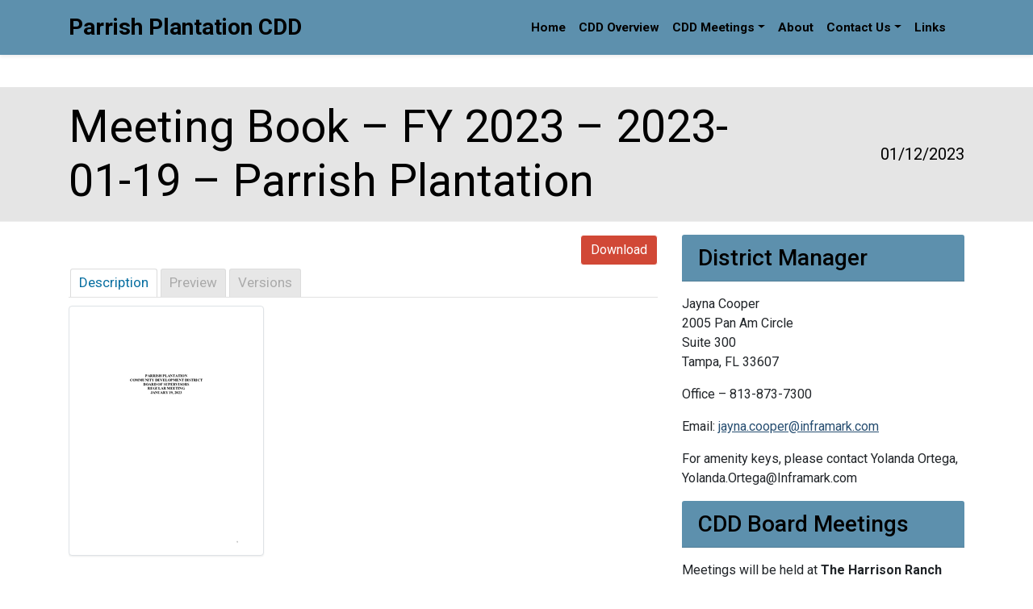

--- FILE ---
content_type: text/html; charset=UTF-8
request_url: https://parrishplantationcdd.com/mdocs-posts/meeting-book-fy-2023-2023-01-19-parrish-plantation/
body_size: 11361
content:
<!DOCTYPE html><html lang="en"><head><meta charset="UTF-8"><meta name="viewport" content="width=device-width, initial-scale=1.0"><meta http-equiv="X-UA-Compatible" content="ie=edge"><meta name="Description" content="Parrish Plantation Community Development District"><link rel="stylesheet"
 href="https://use.fontawesome.com/releases/v5.3.1/css/all.css"
 integrity="sha384-mzrmE5qonljUremFsqc01SB46JvROS7bZs3IO2EmfFsd15uHvIt+Y8vEf7N7fWAU"
 crossorigin="anonymous"> <!-- All in One SEO 4.8.3.2 - aioseo.com --><link media="all" href="https://parrishplantationcdd.com/wp-content/cache/autoptimize/css/autoptimize_b0b04a43e6df6a61792958cbef6de9a4.css" rel="stylesheet"><title>Meeting Book – FY 2023 – 2023-01-19 – Parrish Plantation | Parrish Plantation CDD</title><meta name="robots" content="max-image-preview:large" /><meta name="author" content="LeeAnn Elliott"/><link rel="canonical" href="https://parrishplantationcdd.com/mdocs-posts/meeting-book-fy-2023-2023-01-19-parrish-plantation/" /><meta name="generator" content="All in One SEO (AIOSEO) 4.8.3.2" /><meta property="og:locale" content="en_US" /><meta property="og:site_name" content="Parrish Plantation CDD | Palmetto, Florida" /><meta property="og:type" content="article" /><meta property="og:title" content="Meeting Book – FY 2023 – 2023-01-19 – Parrish Plantation | Parrish Plantation CDD" /><meta property="og:url" content="https://parrishplantationcdd.com/mdocs-posts/meeting-book-fy-2023-2023-01-19-parrish-plantation/" /><meta property="article:published_time" content="2023-01-12T22:26:00+00:00" /><meta property="article:modified_time" content="2023-01-12T22:26:00+00:00" /><meta name="twitter:card" content="summary" /><meta name="twitter:title" content="Meeting Book – FY 2023 – 2023-01-19 – Parrish Plantation | Parrish Plantation CDD" /> <script type="application/ld+json" class="aioseo-schema">{"@context":"https:\/\/schema.org","@graph":[{"@type":"BreadcrumbList","@id":"https:\/\/parrishplantationcdd.com\/mdocs-posts\/meeting-book-fy-2023-2023-01-19-parrish-plantation\/#breadcrumblist","itemListElement":[{"@type":"ListItem","@id":"https:\/\/parrishplantationcdd.com#listItem","position":1,"name":"Home","item":"https:\/\/parrishplantationcdd.com","nextItem":{"@type":"ListItem","@id":"https:\/\/parrishplantationcdd.com\/mdocs-posts\/#listItem","name":"Memphis Documents Posts"}},{"@type":"ListItem","@id":"https:\/\/parrishplantationcdd.com\/mdocs-posts\/#listItem","position":2,"name":"Memphis Documents Posts","item":"https:\/\/parrishplantationcdd.com\/mdocs-posts\/","nextItem":{"@type":"ListItem","@id":"https:\/\/parrishplantationcdd.com\/mdocs-posts\/meeting-book-fy-2023-2023-01-19-parrish-plantation\/#listItem","name":"Meeting Book &#8211; FY 2023 &#8211; 2023-01-19 &#8211; Parrish Plantation"},"previousItem":{"@type":"ListItem","@id":"https:\/\/parrishplantationcdd.com#listItem","name":"Home"}},{"@type":"ListItem","@id":"https:\/\/parrishplantationcdd.com\/mdocs-posts\/meeting-book-fy-2023-2023-01-19-parrish-plantation\/#listItem","position":3,"name":"Meeting Book &#8211; FY 2023 &#8211; 2023-01-19 &#8211; Parrish Plantation","previousItem":{"@type":"ListItem","@id":"https:\/\/parrishplantationcdd.com\/mdocs-posts\/#listItem","name":"Memphis Documents Posts"}}]},{"@type":"Organization","@id":"https:\/\/parrishplantationcdd.com\/#organization","name":"Parish Plantation CDD","description":"Palmetto, Florida","url":"https:\/\/parrishplantationcdd.com\/"},{"@type":"Person","@id":"https:\/\/parrishplantationcdd.com\/author\/leeann_parrish\/#author","url":"https:\/\/parrishplantationcdd.com\/author\/leeann_parrish\/","name":"LeeAnn Elliott","image":{"@type":"ImageObject","@id":"https:\/\/parrishplantationcdd.com\/mdocs-posts\/meeting-book-fy-2023-2023-01-19-parrish-plantation\/#authorImage","url":"https:\/\/secure.gravatar.com\/avatar\/4bb60de3d1cba6d720a3011051b8d4fbf70dc8b34d28b85b5eeb7a9c1589cc57?s=96&d=mm&r=g","width":96,"height":96,"caption":"LeeAnn Elliott"}},{"@type":"WebPage","@id":"https:\/\/parrishplantationcdd.com\/mdocs-posts\/meeting-book-fy-2023-2023-01-19-parrish-plantation\/#webpage","url":"https:\/\/parrishplantationcdd.com\/mdocs-posts\/meeting-book-fy-2023-2023-01-19-parrish-plantation\/","name":"Meeting Book \u2013 FY 2023 \u2013 2023-01-19 \u2013 Parrish Plantation | Parrish Plantation CDD","inLanguage":"en","isPartOf":{"@id":"https:\/\/parrishplantationcdd.com\/#website"},"breadcrumb":{"@id":"https:\/\/parrishplantationcdd.com\/mdocs-posts\/meeting-book-fy-2023-2023-01-19-parrish-plantation\/#breadcrumblist"},"author":{"@id":"https:\/\/parrishplantationcdd.com\/author\/leeann_parrish\/#author"},"creator":{"@id":"https:\/\/parrishplantationcdd.com\/author\/leeann_parrish\/#author"},"datePublished":"2023-01-12T17:26:00-05:00","dateModified":"2023-01-12T17:26:00-05:00"},{"@type":"WebSite","@id":"https:\/\/parrishplantationcdd.com\/#website","url":"https:\/\/parrishplantationcdd.com\/","name":"Parrish Plantation CDD","description":"Palmetto, Florida","inLanguage":"en","publisher":{"@id":"https:\/\/parrishplantationcdd.com\/#organization"}}]}</script> <!-- All in One SEO --><link rel='dns-prefetch' href='//maxcdn.bootstrapcdn.com' /><link rel='dns-prefetch' href='//use.fontawesome.com' /> <script type="text/javascript">/* <![CDATA[ */
window._wpemojiSettings = {"baseUrl":"https:\/\/s.w.org\/images\/core\/emoji\/15.1.0\/72x72\/","ext":".png","svgUrl":"https:\/\/s.w.org\/images\/core\/emoji\/15.1.0\/svg\/","svgExt":".svg","source":{"concatemoji":"https:\/\/parrishplantationcdd.com\/wp-includes\/js\/wp-emoji-release.min.js?ver=ba14b9bb69294cafbc4c588a855f9330"}};
/*! This file is auto-generated */
!function(i,n){var o,s,e;function c(e){try{var t={supportTests:e,timestamp:(new Date).valueOf()};sessionStorage.setItem(o,JSON.stringify(t))}catch(e){}}function p(e,t,n){e.clearRect(0,0,e.canvas.width,e.canvas.height),e.fillText(t,0,0);var t=new Uint32Array(e.getImageData(0,0,e.canvas.width,e.canvas.height).data),r=(e.clearRect(0,0,e.canvas.width,e.canvas.height),e.fillText(n,0,0),new Uint32Array(e.getImageData(0,0,e.canvas.width,e.canvas.height).data));return t.every(function(e,t){return e===r[t]})}function u(e,t,n){switch(t){case"flag":return n(e,"\ud83c\udff3\ufe0f\u200d\u26a7\ufe0f","\ud83c\udff3\ufe0f\u200b\u26a7\ufe0f")?!1:!n(e,"\ud83c\uddfa\ud83c\uddf3","\ud83c\uddfa\u200b\ud83c\uddf3")&&!n(e,"\ud83c\udff4\udb40\udc67\udb40\udc62\udb40\udc65\udb40\udc6e\udb40\udc67\udb40\udc7f","\ud83c\udff4\u200b\udb40\udc67\u200b\udb40\udc62\u200b\udb40\udc65\u200b\udb40\udc6e\u200b\udb40\udc67\u200b\udb40\udc7f");case"emoji":return!n(e,"\ud83d\udc26\u200d\ud83d\udd25","\ud83d\udc26\u200b\ud83d\udd25")}return!1}function f(e,t,n){var r="undefined"!=typeof WorkerGlobalScope&&self instanceof WorkerGlobalScope?new OffscreenCanvas(300,150):i.createElement("canvas"),a=r.getContext("2d",{willReadFrequently:!0}),o=(a.textBaseline="top",a.font="600 32px Arial",{});return e.forEach(function(e){o[e]=t(a,e,n)}),o}function t(e){var t=i.createElement("script");t.src=e,t.defer=!0,i.head.appendChild(t)}"undefined"!=typeof Promise&&(o="wpEmojiSettingsSupports",s=["flag","emoji"],n.supports={everything:!0,everythingExceptFlag:!0},e=new Promise(function(e){i.addEventListener("DOMContentLoaded",e,{once:!0})}),new Promise(function(t){var n=function(){try{var e=JSON.parse(sessionStorage.getItem(o));if("object"==typeof e&&"number"==typeof e.timestamp&&(new Date).valueOf()<e.timestamp+604800&&"object"==typeof e.supportTests)return e.supportTests}catch(e){}return null}();if(!n){if("undefined"!=typeof Worker&&"undefined"!=typeof OffscreenCanvas&&"undefined"!=typeof URL&&URL.createObjectURL&&"undefined"!=typeof Blob)try{var e="postMessage("+f.toString()+"("+[JSON.stringify(s),u.toString(),p.toString()].join(",")+"));",r=new Blob([e],{type:"text/javascript"}),a=new Worker(URL.createObjectURL(r),{name:"wpTestEmojiSupports"});return void(a.onmessage=function(e){c(n=e.data),a.terminate(),t(n)})}catch(e){}c(n=f(s,u,p))}t(n)}).then(function(e){for(var t in e)n.supports[t]=e[t],n.supports.everything=n.supports.everything&&n.supports[t],"flag"!==t&&(n.supports.everythingExceptFlag=n.supports.everythingExceptFlag&&n.supports[t]);n.supports.everythingExceptFlag=n.supports.everythingExceptFlag&&!n.supports.flag,n.DOMReady=!1,n.readyCallback=function(){n.DOMReady=!0}}).then(function(){return e}).then(function(){var e;n.supports.everything||(n.readyCallback(),(e=n.source||{}).concatemoji?t(e.concatemoji):e.wpemoji&&e.twemoji&&(t(e.twemoji),t(e.wpemoji)))}))}((window,document),window._wpemojiSettings);
/* ]]> */</script> <style id='cf-frontend-style-inline-css' type='text/css'>@font-face {
	font-family: 'Locke';
	font-weight: 400;
	font-display: auto;
	src: url('http://parrishplantationcdd.com/wp-content/uploads/2019/10/Locke-Regular.woff2') format('woff2'),
		url('http://parrishplantationcdd.com/wp-content/uploads/2019/10/Locke-Regular.woff') format('woff'),
		url('http://parrishplantationcdd.com/wp-content/uploads/2019/10/Locke-Regular.ttf') format('truetype');
}</style><link rel='stylesheet' id='font-awesome.min.css-css' href='https://use.fontawesome.com/releases/v5.2.0/css/all.css?ver=6494a54f8078e3f955016e753adeb5c9' type='text/css' media='all' /> <script type="text/javascript" src="https://parrishplantationcdd.com/wp-includes/js/jquery/jquery.min.js?ver=3.7.1" id="jquery-core-js"></script> <script type="text/javascript" src="//maxcdn.bootstrapcdn.com/bootstrap/3.3.7/js/bootstrap.min.js?ver=6494a54f8078e3f955016e753adeb5c9" id="bootstrap.min.js-js"></script> <script type="text/javascript" id="memphis-documents.js-js-extra">/* <![CDATA[ */
var mdocs_js = {"version_file":"You are about to delete this file.  Once deleted you will lose this file!\n\n'Cancel' to stop, 'OK' to delete.","version_delete":"You are about to delete this version.  Once deleted you will lose this version of the file!\n\n'Cancel' to stop, 'OK' to delete.","category_delete":"You are about to delete this folder.  Any file in this folder will be lost!\n\n'Cancel' to stop, 'OK' to delete.","remove":"Remove","new_category":"New Folder","leave_page":"Are you sure you want to navigate away from this page?","category_support":"Currently Memphis Documents Library only supports two sub categories.","restore_warning":"Are you sure you want continue.  All you files, posts and directories will be delete.","add_folder":"Add Folder","update_doc":"Updating Document","update_doc_btn":"Update Document","add_doc":"Adding Document","add_doc_btn":"Add Document","current_file":"Current File","patch_text_3_0_1":"UPDATE HAS STARTER, DO NOT LEAVE THIS PAGE!","patch_text_3_0_2":"Go grab a coffee this my take awhile.","create_export_file":"Creating the export file, please be patient.","export_creation_complete_starting_download":"Export file creation complete, staring download of zip file.","sharing":"Sharing","download_page":"Download Page","direct_download":"Direct Download","levels":"2","blog_id":"1","plugin_url":"https:\/\/parrishplantationcdd.com\/wp-content\/plugins\/memphis-documents-library\/","ajaxurl":"https:\/\/parrishplantationcdd.com\/wp-admin\/admin-ajax.php","dropdown_toggle_fix":"","mdocs_debug":"","mdocs_debug_text":"MDOCS DEVELOPMENT VERSION<br>[ ALL ERRORS ARE BEING REPORTED ]","mdocs_ajax_nonce":"90da78928e","mdocs_is_admin":""};
/* ]]> */</script> <link rel="https://api.w.org/" href="https://parrishplantationcdd.com/wp-json/" /><link rel="EditURI" type="application/rsd+xml" title="RSD" href="https://parrishplantationcdd.com/xmlrpc.php?rsd" /><link rel='shortlink' href='https://parrishplantationcdd.com/?p=4426' /><link rel="alternate" title="oEmbed (JSON)" type="application/json+oembed" href="https://parrishplantationcdd.com/wp-json/oembed/1.0/embed?url=https%3A%2F%2Fparrishplantationcdd.com%2Fmdocs-posts%2Fmeeting-book-fy-2023-2023-01-19-parrish-plantation%2F" /><link rel="alternate" title="oEmbed (XML)" type="text/xml+oembed" href="https://parrishplantationcdd.com/wp-json/oembed/1.0/embed?url=https%3A%2F%2Fparrishplantationcdd.com%2Fmdocs-posts%2Fmeeting-book-fy-2023-2023-01-19-parrish-plantation%2F&#038;format=xml" /> <script type="application/x-javascript">jQuery( document ).ready(function() {
				mdocs_wp('https://parrishplantationcdd.com/wp-content/plugins/memphis-documents-library/', '/home/merituscddsites/public_html/ParrishPlantationCDD.com/');
			});</script> <meta name="theme-color" content=""></head><body><div id="top"> <!-- Navbar --><div ><div class="shadow-sm"><nav id="navbar" class="navbar"><div class="skip-navigation"> <a class="sr-only sr-only-focusable" id="srSkip" href="#content">Skip to main content</a> <a class="sr-only sr-only-focusable" href="#sitenav">Skip to main navigation</a> <a class="sr-only sr-only-focusable" href="#footer">Skip to footer</a></div><div class="align-items-center                    container                                        "> <a id="sitenav" class="navbar-brand ml-auto ml-md-0 mr-auto"
 href="https://parrishplantationcdd.com"> <span>Parrish Plantation CDD</span> </a><div > <button class="navbar-toggler btn-block" type="button"
 data-toggle="collapse" data-target="#navbarToggler"
 aria-controls="navbarToggler" aria-expanded="false" aria-label="Toggle navigation"> <span class="align-middle">Menu</span><span class="navbar-toggler-icon ml-1"></span> </button><div class="collapse navbar-collapse" id="navbarToggler"><ul id="main-nav" class="navbar-nav"><li itemscope="itemscope" itemtype="https://www.schema.org/SiteNavigationElement" id="menu-item-2005" class="menu-item menu-item-type-custom menu-item-object-custom menu-item-home menu-item-2005 nav-item"><a href="http://parrishplantationcdd.com" class="nav-link">Home</a></li><li itemscope="itemscope" itemtype="https://www.schema.org/SiteNavigationElement" id="menu-item-4122" class="menu-item menu-item-type-post_type menu-item-object-page menu-item-4122 nav-item"><a href="https://parrishplantationcdd.com/cdd-overview/" class="nav-link">CDD Overview</a></li><li itemscope="itemscope" itemtype="https://www.schema.org/SiteNavigationElement" id="menu-item-4123" class="menu-item menu-item-type-post_type menu-item-object-page menu-item-has-children dropdown menu-item-4123 nav-item"><a href="#" data-toggle="dropdown" aria-haspopup="true" aria-expanded="false" class="dropdown-toggle nav-link" id="menu-item-dropdown-4123">CDD Meetings</a><ul class="dropdown-menu"><li itemscope="itemscope" itemtype="https://www.schema.org/SiteNavigationElement" id="menu-item-4124" class="menu-item menu-item-type-post_type menu-item-object-page menu-item-4124 nav-item"><a href="https://parrishplantationcdd.com/meetings-info/" class="dropdown-item">Meetings Info</a></li><li itemscope="itemscope" itemtype="https://www.schema.org/SiteNavigationElement" id="menu-item-4125" class="menu-item menu-item-type-post_type menu-item-object-page menu-item-4125 nav-item"><a href="https://parrishplantationcdd.com/documents/" class="dropdown-item">Documents</a></li><li itemscope="itemscope" itemtype="https://www.schema.org/SiteNavigationElement" id="menu-item-4126" class="menu-item menu-item-type-post_type menu-item-object-page menu-item-4126 nav-item"><a href="https://parrishplantationcdd.com/finances/" class="dropdown-item">Finances</a></li></ul></li><li itemscope="itemscope" itemtype="https://www.schema.org/SiteNavigationElement" id="menu-item-4127" class="menu-item menu-item-type-post_type menu-item-object-page menu-item-4127 nav-item"><a href="https://parrishplantationcdd.com/about/" class="nav-link">About</a></li><li itemscope="itemscope" itemtype="https://www.schema.org/SiteNavigationElement" id="menu-item-4128" class="menu-item menu-item-type-post_type menu-item-object-page menu-item-has-children dropdown menu-item-4128 nav-item"><a href="#" data-toggle="dropdown" aria-haspopup="true" aria-expanded="false" class="dropdown-toggle nav-link" id="menu-item-dropdown-4128">Contact Us</a><ul class="dropdown-menu"><li itemscope="itemscope" itemtype="https://www.schema.org/SiteNavigationElement" id="menu-item-4129" class="menu-item menu-item-type-post_type menu-item-object-page menu-item-4129 nav-item"><a href="https://parrishplantationcdd.com/contact-us/" class="dropdown-item">Contact</a></li><li itemscope="itemscope" itemtype="https://www.schema.org/SiteNavigationElement" id="menu-item-4130" class="menu-item menu-item-type-post_type menu-item-object-page menu-item-4130 nav-item"><a href="https://parrishplantationcdd.com/supervisors-and-staff/" class="dropdown-item">Supervisors and Staff</a></li></ul></li><li itemscope="itemscope" itemtype="https://www.schema.org/SiteNavigationElement" id="menu-item-4131" class="menu-item menu-item-type-post_type menu-item-object-page menu-item-4131 nav-item"><a href="https://parrishplantationcdd.com/links/" class="nav-link">Links</a></li></ul></div></div></div></nav></div></div><div id="content" class=""><header class="page-header  mb-3" ><div class="container" style="padding-top: 0rem !important; padding-bottom: 0rem !important;"><div class="row"><div class="col"><h1 class="display-4 mb-0">Meeting Book &#8211; FY 2023 &#8211; 2023-01-19 &#8211; Parrish Plantation</h1></div><div class="col-3 d-flex lead"><p class="ml-auto my-auto"> 01/12/2023</p></div></div></div></header><div class="container"><div class="row"><main id="content" class="col"><div class="mdocs-post mdocs-post-current-file"><div class="mdocs-development-warning"></div><div class="mdocs-post-header" data-mdocs-id="4427"><div class="mdocs-post-button-box"> <a onclick="mdocs_download_file('4427','4426');" class="mdocs-download-btn mdocs-float-right btn btn-primary" value="">Download</a></div><div class="mdocs-post-file-info"> <!--<p><i class="fa fa-arrow-circle-left" aria-hidden="true"></i> Back to Document Library</p>--></div></div><div class="mdocs-clear-both"></div><div class="text-left"  id="mdocs-social-4427" ></div><div class="mdocs-clear-both"></div><a class="mdocs-nav-tab mdocs-nav-tab-active" data-mdocs-show-type="desc" data-mdocs-id="4427">Description</a><a class="mdocs-nav-tab "  data-mdocs-show-type="preview" data-mdocs-id="4427">Preview</a><a class="mdocs-nav-tab "  data-mdocs-show-type="versions" data-mdocs-id="4427">Versions</a><div class="mdocs-show-container" id="mdocs-show-container-4427"><div class="mdoc-desc"><div class="" > <img decoding="async" class="mdocs-thumbnail pull-left img-thumbnail  img-responsive" src="[data-uri]" alt="PPL 521 - Meeting Book - 01-19-2023.pdf" /></div></div><div class=clearfix"></div></div><div class="mdocs-clear-both"></div></div><hr></main><aside class="content-sidebar"><div><h2 class="section-title h3">District Manager</h2><div class="textwidget"><p>Jayna Cooper<br /> 2005 Pan Am Circle<br /> Suite 300<br /> Tampa, FL 33607</p><p>Office &#8211; 813-873-7300</p><p>Email: <a  href="javascript:smae_decode('amF5bmEuY29vcGVyQGluZnJhbWFyay5jb20=');" >&#106;&#097;&#121;&#110;&#097;&#046;&#099;&#111;&#111;&#112;&#101;&#114;&#064;&#105;&#110;&#102;&#114;&#097;&#109;&#097;&#114;&#107;&#046;&#099;&#111;&#109;</a></p><p>For amenity keys, please contact Yolanda Ortega, Yolanda.Ortega@Inframark.com</p></div></div><hr><div><h2 class="section-title h3">CDD Board Meetings</h2><div class="textwidget custom-html-widget"><p>Meetings will be held at <b>The Harrison Ranch Clubhouse located at 5755 Harrison Ranch Blvd, Parrish, Florida 34219 at 3:00pm.</b> on the following dates:</p><div id="adascevents" style="color:#000000;"><ul style="list-style-type:none;"><div class="adascevents-meta"><li>October 16, 2025 at 3:00 p.m.</li><div class="adascevents-image-info"><div class="adascevents-info"></div></div><div class="adascevents-meta"><li><s>November 20, 2025 at 3:00 p.m.</s> Cancelled</li><div class="adascevents-image-info"><div class="adascevents-info"></div></div><div class="adascevents-meta"><li><s>December 18, 2025 at 3:00 p.m.</s> Cancelled</li><div class="adascevents-image-info"><div class="adascevents-info"></div></div><div class="adascevents-meta"><li>January 15, 2026 at 3:00 p.m.</li><div class="adascevents-image-info"><div class="adascevents-info"></div></div><div class="adascevents-meta"><li>February 19, 2026 at 3:00 p.m.</li><div class="adascevents-image-info"><div class="adascevents-info"></div></div><div class="adascevents-meta"><li>March 19, 2026 at 3:00 p.m.</li><div class="adascevents-image-info"><div class="adascevents-info"></div></div><div class="adascevents-meta"><li>April 16, 2026 at 3:00 p.m.</li><div class="adascevents-image-info"><div class="adascevents-info"></div></div><div class="adascevents-meta"><li>May 21, 2026 at 3:00 p.m.</li><div class="adascevents-image-info"><div class="adascevents-info"></div></div><div class="adascevents-meta"><li>June 18, 2026 at 3:00 p.m.</li><div class="adascevents-image-info"><div class="adascevents-info"></div></div><div class="adascevents-meta"><li>July 16, 2026 at 3:00 p.m.</li><div class="adascevents-image-info"><div class="adascevents-info"></div></div><div class="adascevents-meta"><li>August 20, 2026 at 3:00 p.m.</li><div class="adascevents-image-info"><div class="adascevents-info"></div></div><div class="adascevents-meta"><li>September 17, 2026 at 3:00 p.m.</li><div class="adascevents-image-info"><div class="adascevents-info"></div></div></ul><div class="adascevents-nav"></div></div> <i></i></div></div><hr></aside></div></div><div class="container my-4"></div></div> <!-- /#content --></div> <!-- /#top --><footer id="footer" class="footer"><div class="container"><div class="footer-widgets"><div class="footer-block  "><div><h2 class="h4">Search</h2><div class="d-flex h-100"><form role="search" method="get" class="form-group my-auto flex-fill" action="https://parrishplantationcdd.com/"> <label for="searchinput-696ed03da2019" class="sr-only">Search</label><div class="input-group flex-fill"> <input id="searchinput-696ed03da2019" type="search" class="form-control" placeholder="Search" value="" name="s"><div class="input-group-append"> <button class="btn btn-secondary" type="submit"> <i class="fas fa-search"></i> Search </button></div></div></form></div></div></div><div class="footer-block  "><div><div class="textwidget custom-html-widget"><section id="text-16" class="widget widget_text"><div class="textwidget"> Certain documents will be in PDF format. To view them you may have to download the latest version of Adobe Reader. <br><br> <a href="http://get.adobe.com/reader">Download the Adobe Reader</a></div></section></div></div></div><div class="footer-block  "><div><div class="textwidget custom-html-widget"><a class="aPolicy" href="https://adasitecompliance.com/xap_policy/?h=PARPCDD" target="_blank"><noscript><img src="https://www.adasitecompliance.com/img/APolicy.png" alt="ADA Site Compliance-Accessibility Policy"></noscript><img class="lazyload" src='data:image/svg+xml,%3Csvg%20xmlns=%22http://www.w3.org/2000/svg%22%20viewBox=%220%200%20210%20140%22%3E%3C/svg%3E' data-src="https://www.adasitecompliance.com/img/APolicy.png" alt="ADA Site Compliance-Accessibility Policy"></a></div></div></div></div><div class="row"><div class="footer-bottom"><div><div class="textwidget custom-html-widget">© Parrish Plantation CDD - 2020</div></div><div class="top-link"> <a href="#top" onkeypress="focusTopKey()" onclick="focusTop()" title="Click to navigate back to top of page"> Top <i class="fas fa-chevron-up"></i> </a></div></div></div></div></footer> <script type="speculationrules">{"prefetch":[{"source":"document","where":{"and":[{"href_matches":"\/*"},{"not":{"href_matches":["\/wp-*.php","\/wp-admin\/*","\/wp-content\/uploads\/*","\/wp-content\/*","\/wp-content\/plugins\/*","\/wp-content\/themes\/perseverance\/*","\/*\\?(.+)"]}},{"not":{"selector_matches":"a[rel~=\"nofollow\"]"}},{"not":{"selector_matches":".no-prefetch, .no-prefetch a"}}]},"eagerness":"conservative"}]}</script> <script type="text/javascript">(function (document, window, undefined) {

  'use strict';

  // Vars
  var faqSection = $('.js-faq'),
    faqQuestion = $('.js-faq-question'),
    faqAnswer = $('.js-faq-answer'),
    showOneAnswerAtATime = false;

  /**
   * Save question focus
   */
  var saveFocus = function (elem, thisSectionFaqQuestions) {

    // Reset other tab attributes
    thisSectionFaqQuestions.each(function () {
      $(this).attr('tabindex', '-1');
      $(this).attr('aria-selected', 'false');
    });

    // Set this tab attributes
    elem.attr({
      'tabindex': '0',
      'aria-selected': 'true'
    });

  };

  /**
   * Show answer on click
   */
  var showAnswer = function (elem, thisSectionFaqQuestions) {
    var thisFaqAnswer = elem.next();
    
    // Save focus
    saveFocus(elem, thisSectionFaqQuestions);

    // Set this tab attributes
    if (thisFaqAnswer.hasClass('active')) {
      // Hide answer
      thisFaqAnswer.removeClass('active');      
      elem.attr('aria-expanded', 'false');      
      thisFaqAnswer.attr('aria-hidden', 'true');
    } else {
      if (showOneAnswerAtATime) {
        // Hide all answers
        faqAnswer.removeClass('active').attr('aria-hidden', 'true');
        faqQuestion.attr('aria-expanded', 'false');
      }
      
      // Show answer
      thisFaqAnswer.addClass('active');      
      elem.attr('aria-expanded', 'true');      
      thisFaqAnswer.attr('aria-hidden', 'false');
    }
  };

  /**
   * Keyboard interaction
   */
  var keyboardInteraction = function (elem, e, thisSectionFaqQuestions) {
    var keyCode = e.which,
      nextQuestion = elem.next().next().is('dt') ? elem.next().next() : false,
      previousQuestion = elem.prev().prev().is('dt') ? elem.prev().prev() : false,
      firstQuestion = elem.parent().find('dt:first'),
      lastQuestion = elem.parent().find('dt:last');

    switch(keyCode) {
    // Left/Up
    case 37:
    case 38:
      e.preventDefault();
      e.stopPropagation();

      // Check for previous question
      if (!previousQuestion) {
        // No previous, set focus on last question
        lastQuestion.focus();
      } else {
        // Move focus to previous question
        previousQuestion.focus();
      }

      break;

    // Right/Down
    case 39:
    case 40:
      e.preventDefault();
      e.stopPropagation();

      // Check for next question
      if (!nextQuestion) {
        // No next, set focus on first question
        firstQuestion.focus();
      } else {
        // Move focus to next question
        nextQuestion.focus();
      }

      break;

    // Home
    case 36:
      e.preventDefault();
      e.stopPropagation();

      // Set focus on first question
      firstQuestion.focus();
      break;

    // End
    case 35:
      e.preventDefault();
      e.stopPropagation();

      // Set focus on last question
      lastQuestion.focus();
      break;

    // Enter/Space
    case 13:
    case 32:
      e.preventDefault();
      e.stopPropagation();

      // Show answer content
      showAnswer(elem, thisSectionFaqQuestions);
      break;
    }

  };

  /**
   * On load, setup roles and initial properties
   */
  
  // Each FAQ Question
  faqQuestion.each(function (i) {
    $(this).attr({
      'id': 'faq-question-' + i,
      'role': 'tab',
      'aria-controls': 'faq-answer-' + i,
      'aria-expanded': 'false',
      'aria-selected': 'false',
      'tabindex': '-1'
    });
  });

  // Each FAQ Answer
  faqAnswer.each(function (i) {
    $(this).attr({
      'id': 'faq-answer-' + i,
      'role': 'tabpanel',
      'aria-labelledby': 'faq-question-' + i,
      'aria-hidden': 'true'
    });
  });

  // Each FAQ Section
  faqSection.each(function () {
    var $this = $(this),
      thisSectionFaqQuestions = $this.find('.js-faq-question');

    thisSectionFaqQuestions.each(function (i) {
      var $this = $(this);

      // Make first tab clickable
      if (i === 0) {
        $this.attr('tabindex', '0');
      }

      // Click event
      $this.on('click', function () {
        showAnswer($(this), thisSectionFaqQuestions);
      });

      // Keydown event
      $this.on('keydown', function (e) {
        keyboardInteraction($(this), e, thisSectionFaqQuestions);
      });

      // Focus event
      $this.on('focus', function () {
        saveFocus($(this), thisSectionFaqQuestions);
      });
    });
  });

})(document, window  );</script><script type="text/javascript">function focusTop(){
	document.getElementById("srSkip").focus();
}

function focusTopKey(){
	if(event.keyCode==13){
		document.getElementById("srSkip").focus();
	}
}</script><noscript><style>.lazyload{display:none;}</style></noscript><script data-noptimize="1">window.lazySizesConfig=window.lazySizesConfig||{};window.lazySizesConfig.loadMode=1;</script><script async data-noptimize="1" src='https://parrishplantationcdd.com/wp-content/plugins/autoptimize/classes/external/js/lazysizes.min.js?ao_version=3.1.13'></script> <script type="text/javascript" id="contact-form-7-js-extra">/* <![CDATA[ */
var wpcf7 = {"api":{"root":"https:\/\/parrishplantationcdd.com\/wp-json\/","namespace":"contact-form-7\/v1"}};
/* ]]> */</script> <!--ADA Site Compliance CF7 Error Message Fix--> <script async>let wpcf7Elms=document.querySelectorAll(".wpcf7");wpcf7Elms.forEach(e=>{function r(){let t=e.querySelectorAll("[aria-invalid='true']");t.length<=0?setTimeout(()=>{r()},200):t.forEach(e=>{let r=e.parentElement.className.includes("mdc"),t=document.createElement("div");switch(t.className="cf7-adasc-error-msg",e.type){case"email":t.innerText="Please enter a valid email";break;case"tel":t.innerText="Please enter a valid phone number";break;case"url":t.innerText="Please enter a valid URL";break;default:try{t.innerText="Please enter your "+document.querySelector('[for="'+e.id+'"]').innerText.toLowerCase().split("(required)")[0].trim()}catch(l){r?t.innerText="Please enter your "+e.parentElement.querySelector("label").innerText.toLowerCase().split("(required)")[0].trim():t.innerText="Please enter your "+e.parentElement.parentElement.querySelector("label").innerText.toLowerCase().split("(required)")[0].trim()}}let a;a=r?e.parentElement.parentElement.parentElement:e.parentElement;let n=document.createElement("div");n.setAttribute("aria-live","polite"),n.setAttribute("role","alert"),a.appendChild(n),setTimeout(()=>{n.appendChild(t)},100)})}function t(){try{e.querySelectorAll(".cf7-adasc-error-msg").forEach(e=>{e.remove()})}catch(r){setTimeout(()=>{e.querySelectorAll(".cf7-adasc-error-msg").forEach(e=>{e.remove()})},500)}try{e.querySelectorAll(".wpcf7-not-valid-tip").forEach(e=>{e.remove()})}catch(t){setTimeout(()=>{e.querySelectorAll(".wpcf7-not-valid-tip").forEach(e=>{e.remove()})},500)}}e.addEventListener("submit",function(l){t();let a=new MutationObserver(r());a.observe(e,{attributes:!0,childList:!0,subtree:!0})},!1)});</script> <!--End ADA Site Compliance CF7 Error Message Fix--> <script defer src="https://parrishplantationcdd.com/wp-content/cache/autoptimize/js/autoptimize_8f7188951c60223aa5146c34732a933b.js"></script></body>